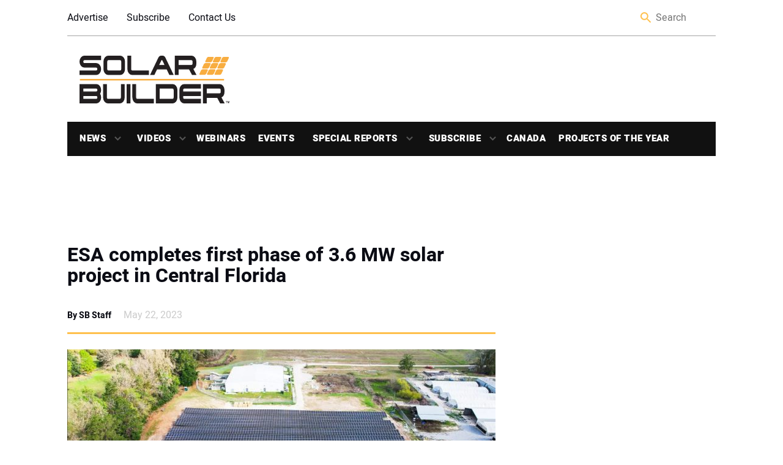

--- FILE ---
content_type: text/html; charset=utf-8
request_url: https://www.google.com/recaptcha/api2/aframe
body_size: 265
content:
<!DOCTYPE HTML><html><head><meta http-equiv="content-type" content="text/html; charset=UTF-8"></head><body><script nonce="5igc0oEqtoSishOswEWXdw">/** Anti-fraud and anti-abuse applications only. See google.com/recaptcha */ try{var clients={'sodar':'https://pagead2.googlesyndication.com/pagead/sodar?'};window.addEventListener("message",function(a){try{if(a.source===window.parent){var b=JSON.parse(a.data);var c=clients[b['id']];if(c){var d=document.createElement('img');d.src=c+b['params']+'&rc='+(localStorage.getItem("rc::a")?sessionStorage.getItem("rc::b"):"");window.document.body.appendChild(d);sessionStorage.setItem("rc::e",parseInt(sessionStorage.getItem("rc::e")||0)+1);localStorage.setItem("rc::h",'1769385525912');}}}catch(b){}});window.parent.postMessage("_grecaptcha_ready", "*");}catch(b){}</script></body></html>